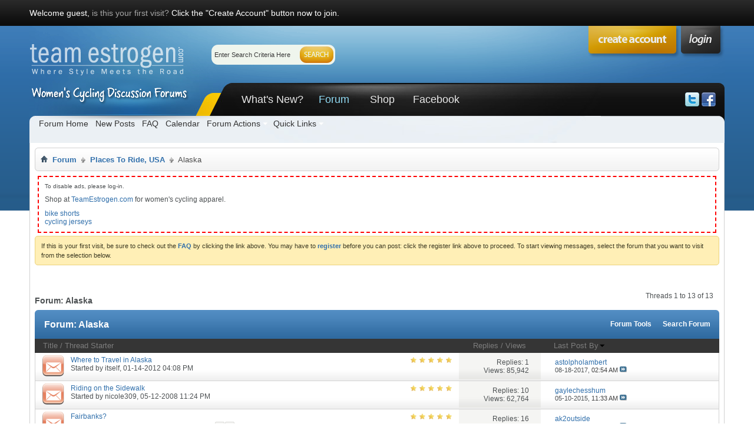

--- FILE ---
content_type: text/html; charset=ISO-8859-1
request_url: http://forums.teamestrogen.com/forumdisplay.php?f=13&s=f5c173ac1c6f2d73c7904db2ad5b60f3
body_size: 16272
content:
<!DOCTYPE html PUBLIC "-//W3C//DTD XHTML 1.0 Transitional//EN" "http://www.w3.org/TR/xhtml1/DTD/xhtml1-transitional.dtd">
<html xmlns="http://www.w3.org/1999/xhtml" dir="ltr" lang="en" id="vbulletin_html">
<head>
	<meta http-equiv="Content-Type" content="text/html; charset=ISO-8859-1" />
<meta id="e_vb_meta_bburl" name="vb_meta_bburl" content="http://forums.teamestrogen.com" />
<base href="http://forums.teamestrogen.com/" /><!--[if IE]></base><![endif]-->
<meta name="generator" content="vBulletin 4.2.2" />
<meta http-equiv="X-UA-Compatible" content="IE=9" />

	<link rel="Shortcut Icon" href="favicon.ico" type="image/x-icon" />


		<meta name="keywords" content="Alaska, women,woman,womens,cycling,bicycling,bike,triathlon,forum,forums" />
		<meta name="description" content="" />





	
		<script type="text/javascript" src="http://yui.yahooapis.com/combo?2.9.0/build/yuiloader-dom-event/yuiloader-dom-event.js&amp;2.9.0/build/connection/connection-min.js"></script>
	

<script type="text/javascript">
<!--
	if (typeof YAHOO === 'undefined') // Load ALL YUI Local
	{
		document.write('<script type="text/javascript" src="clientscript/yui/yuiloader-dom-event/yuiloader-dom-event.js?v=422"><\/script>');
		document.write('<script type="text/javascript" src="clientscript/yui/connection/connection-min.js?v=422"><\/script>');
		var yuipath = 'clientscript/yui';
		var yuicombopath = '';
		var remoteyui = false;
	}
	else	// Load Rest of YUI remotely (where possible)
	{
		var yuipath = 'http://yui.yahooapis.com/2.9.0/build';
		var yuicombopath = 'http://yui.yahooapis.com/combo';
		var remoteyui = true;
		if (!yuicombopath)
		{
			document.write('<script type="text/javascript" src="http://yui.yahooapis.com/2.9.0/build/connection/connection-min.js?v=422"><\/script>');
		}
	}
	var SESSIONURL = "s=742fecd0f692f15a9bc06fa848cd337d&";
	var SECURITYTOKEN = "guest";
	var IMGDIR_MISC = "images/styles/Luburox_Blue/misc";
	var IMGDIR_BUTTON = "images/styles/Luburox_Blue/buttons";
	var vb_disable_ajax = parseInt("0", 10);
	var SIMPLEVERSION = "422";
	var BBURL = "http://forums.teamestrogen.com";
	var LOGGEDIN = 0 > 0 ? true : false;
	var THIS_SCRIPT = "forumdisplay";
	var RELPATH = "forumdisplay.php?f=13";
	var PATHS = {
		forum : "",
		cms   : "",
		blog  : ""
	};
	var AJAXBASEURL = "http://forums.teamestrogen.com/";
// -->
</script>
<script type="text/javascript" src="http://forums.teamestrogen.com/clientscript/vbulletin-core.js?v=422"></script>



	<link rel="alternate" type="application/rss+xml" title="Women's Cycling Discussion Forums RSS Feed" href="http://forums.teamestrogen.com/external.php?type=RSS2" />
	
		<link rel="alternate" type="application/rss+xml" title="Women's Cycling Discussion Forums - Alaska - RSS Feed" href="http://forums.teamestrogen.com/external.php?type=RSS2&amp;forumids=13" />
	



	<link rel="stylesheet" type="text/css" href="css.php?styleid=16&amp;langid=1&amp;d=1457040315&amp;td=ltr&amp;sheet=bbcode.css,editor.css,popupmenu.css,reset-fonts.css,vbulletin.css,vbulletin-chrome.css,vbulletin-formcontrols.css," />

	<!--[if lt IE 8]>
	<link rel="stylesheet" type="text/css" href="css.php?styleid=16&amp;langid=1&amp;d=1457040315&amp;td=ltr&amp;sheet=popupmenu-ie.css,vbulletin-ie.css,vbulletin-chrome-ie.css,vbulletin-formcontrols-ie.css,editor-ie.css" />
	<![endif]-->



		<!-- JavaScript -->
		<script src="http://ajax.googleapis.com/ajax/libs/jquery/1.4.0/jquery.min.js" type="text/javascript"></script>
		<script src="images/styles/Luburox_Blue/js/common.js" type="text/javascript"></script>
		<!-- / JavaScript  -->


        <!-- App Indexing for Google Search -->
        <link href="android-app://com.quoord.tapatalkpro.activity/tapatalk/forums.teamestrogen.com?location=forum&fid=13" rel="alternate" />
        
	<title>Alaska</title>
	
	<script type="text/javascript" src="clientscript/vbulletin_read_marker.js?v=422"></script>
	
	
		<link rel="stylesheet" type="text/css" href="css.php?styleid=16&amp;langid=1&amp;d=1457040315&amp;td=ltr&amp;sheet=toolsmenu.css,forumbits.css,forumdisplay.css,threadlist.css,options.css" />
	

	<!--[if lt IE 8]>
	<script type="text/javascript" src="clientscript/vbulletin-threadlist-ie.js?v=422"></script>
		<link rel="stylesheet" type="text/css" href="css.php?styleid=16&amp;langid=1&amp;d=1457040315&amp;td=ltr&amp;sheet=toolsmenu-ie.css,forumbits-ie.css,forumdisplay-ie.css,threadlist-ie.css,options-ie.css" />
	<![endif]-->
	<link rel="stylesheet" type="text/css" href="css.php?styleid=16&amp;langid=1&amp;d=1457040315&amp;td=ltr&amp;sheet=additional.css" />

<link rel="stylesheet" type="text/css" href="css.php?styleid=16&amp;langid=1&amp;d=1457040315&amp;sheet=additional.css" />
</head>

<body>

	<div id="pageWrapper"><div class="pageWrap">
		<div id="topBar">
	
				

<div class="topWelcome">
			Welcome guest, <a href="register.php?s=742fecd0f692f15a9bc06fa848cd337d" rel="nofollow">is this your first visit?</a> Click the "Create Account" button now to join.
</div>
	
		</div>
<div class="above_body"> <!-- closing tag is in template navbar -->
<div id="header" class="floatcontainer doc_header">
			<div class="headerLeft"><div class="headerRight">
				    
    <a name="top" href="http://teamestrogen.com/?utm_source=forums&utm_campaign=forumsAds&utm_medium=web&utm_term=logo" id="logo"><img src="images/teimages/pureVB_logo_trans.png" alt="Women's Cycling Discussion Forums" /></a>


				<div class="searchBox">
				<!-- search form -->
		<form action="search.php?s=742fecd0f692f15a9bc06fa848cd337d&amp;do=process" method="post">
			
			<input type="hidden" name="securitytoken" value="guest" />
			<input type="hidden" name="do" value="process" />
						<div class="searchWrap">
							<input class="searchinput" type="text"  name="query" tabindex="1004" value="Enter Search Criteria Here" onfocus="if (this.value == 'Enter Search Criteria Here') this.value = '';" onblur="if (this.value == '') this.value = 'Enter Search Criteria Here';" size="23" />
						</div>
						<span class="searchButton">
							<input type="image" src="images/styles/Luburox_Blue/style/searchButton_left.gif" value="Search" alt="Submit" />
						</span>						
					</form>	
                <!-- / search form -->	
				</div>

				<div id="topnav" class="topnav"><a href="login" class="signin mouse-over"></a></div>			
				
				
				<div class="createTab">
					<a href="register.php?s=742fecd0f692f15a9bc06fa848cd337d" rel="nofollow"><img src="images/styles/Luburox_Blue/style/createTab.png" alt="Register" /></a>
				</div>
				

<div id="navbar" class="navbar">
<div class="navLeft"><div class="navRight">
	<ul id="navtabs" class="navtabs floatcontainer">
		
		
	
		<li  id="vbtab_whatsnew">
			<a class="navtab" href="activity.php?s=742fecd0f692f15a9bc06fa848cd337d">What's New?</a>
		</li>
		
		

	
		<li class="selected" id="vbtab_forum">
			<a class="navtab" href="forum.php?s=742fecd0f692f15a9bc06fa848cd337d">Forum</a>
		</li>
		
		
			<ul class="floatcontainer">
				
					
						
							<li id="vbflink_bbmenu"><a href="forum.php?s=742fecd0f692f15a9bc06fa848cd337d">Forum Home</a></li>
						
					
				
					
						
							<li id="vbflink_newposts"><a href="search.php?s=742fecd0f692f15a9bc06fa848cd337d&amp;do=getnew&amp;contenttype=vBForum_Post">New Posts</a></li>
						
					
				
					
						
							<li id="vbflink_faq"><a href="faq.php?s=742fecd0f692f15a9bc06fa848cd337d">FAQ</a></li>
						
					
				
					
						
							<li id="vbflink_calendar"><a href="calendar.php?s=742fecd0f692f15a9bc06fa848cd337d">Calendar</a></li>
						
					
				
					
						<li class="popupmenu" id="vbmenu_actions">
							<a href="javascript://" class="popupctrl">Forum Actions</a>
							<ul class="popupbody popuphover">
								
									<li id="vbalink_mfr"><a href="forumdisplay.php?s=742fecd0f692f15a9bc06fa848cd337d&amp;do=markread&amp;markreadhash=guest">Mark Forums Read</a></li>
								
							</ul>
						</li>
					
				
					
						<li class="popupmenu" id="vbmenu_qlinks">
							<a href="javascript://" class="popupctrl">Quick Links</a>
							<ul class="popupbody popuphover">
								
									<li id="vbqlink_posts"><a href="search.php?s=742fecd0f692f15a9bc06fa848cd337d&amp;do=getdaily&amp;contenttype=vBForum_Post">Today's Posts</a></li>
								
									<li id="vbqlink_leaders"><a href="showgroups.php?s=742fecd0f692f15a9bc06fa848cd337d">View Site Leaders</a></li>
								
							</ul>
						</li>
					
				
			</ul>
		

	
		<li  id="tab_njk3_332">
			<a class="navtab" href="http://teamestrogen.com/?utm_source=forums&utm_campaign=forumsAds&utm_medium=web&utm_term=shopTab">Shop</a>
		</li>
		
		

	
		<li  id="tab_njk3_655">
			<a class="navtab" href="http://www.facebook.com/teamestrogen">Facebook</a>
		</li>
		
		

		
	</ul>


			<div class="socialBox">
				<a href="http://www.twitter.com/teamestrogen" target="_blank"><img src="images/styles/Luburox_Blue/style/icon-twitter.png" alt="Follow us on Twitter" /></a>
				<a href="http://www.facebook.com/teamestrogen" target="_blank"><img src="images/styles/Luburox_Blue/style/icon-facebook.png" alt="Follow us on Facebook" /></a>
				
			</div>

</div></div>
</div><!-- closing div for above_body -->

			</div></div>
</div>

<!-- Custom Content Wrap -->
		<div id="contentMain">

<!-- Custom Content Wrap End -->

<div class="body_wrapper">
<div id="breadcrumb" class="breadcrumb">
<div class="bcLeft"><div class="bcRight">
	<ul class="floatcontainer">
		<li class="navbithome"><a href="index.php?s=742fecd0f692f15a9bc06fa848cd337d" accesskey="1"><img src="images/styles/Luburox_Blue/misc/navbit-home.png" alt="Home" /></a></li>

		
	<li class="navbit"><a href="index.php?s=742fecd0f692f15a9bc06fa848cd337d">Forum</a></li>

	<li class="navbit"><a href="forumdisplay.php?f=8&amp;s=742fecd0f692f15a9bc06fa848cd337d">Places To Ride, USA</a></li>

		
	<li class="navbit lastnavbit"><span>Alaska</span></li>

	</ul>
	<hr />
</div></div>
</div>


<div id="ad_global_below_navbar"><div style="border:2px dashed red; padding:10px; margin:5px;">
<p style="font-size:80%; margin-bottom:10px;">To disable ads, please log-in.</p>
<p style="margin-bottom:10px;">Shop at <a href="http://teamestrogen.com/?utm_source=forums&utm_campaign=forumsAds&utm_medium=web&utm_term=shopText" rel="nofollow"><strong>TeamEstrogen.com</strong></a> for women's cycling apparel.</p>
<ul>
<li><a href="https://www.primalwear.com/collections/te-cycling-shorts?utm_source=forums&utm_campaign=forumsAds&utm_medium=web&utm_term=shorts" rel="nofollow">bike shorts</a></li>
<li><a href="https://www.primalwear.com/collections/te-jerseys?utm_source=forums&utm_campaign=forumsAds&utm_medium=web&utm_term=jerseys" rel="nofollow">cycling jerseys</a></li>
</ul>

</div></div>


	<form action="profile.php?do=dismissnotice" method="post" id="notices" class="notices">
		<input type="hidden" name="do" value="dismissnotice" />
		<input type="hidden" name="s" value="s=742fecd0f692f15a9bc06fa848cd337d&amp;" />
		<input type="hidden" name="securitytoken" value="guest" />
		<input type="hidden" id="dismiss_notice_hidden" name="dismiss_noticeid" value="" />
		<input type="hidden" name="url" value="" />
		<ol>
			<li class="restore" id="navbar_notice_1">
	
	If this is your first visit, be sure to
		check out the <a href="faq.php?s=742fecd0f692f15a9bc06fa848cd337d" target="_blank"><b>FAQ</b></a> by clicking the
		link above. You may have to <a href="register.php?s=742fecd0f692f15a9bc06fa848cd337d" target="_blank"><b>register</b></a>
		before you can post: click the register link above to proceed. To start viewing messages,
		select the forum that you want to visit from the selection below.
</li>
		</ol>
	</form>





<div id="above_threadlist" class="above_threadlist">

	
	<div class="threadpagenav">
		
		<div id="threadpagestats" class="threadpagestats">Threads 1 to 13 of 13</div>
	</div>
	
</div>
<div id="pagetitle" class="pagetitle">
	<h1>Forum: <span class="forumtitle">Alaska</span></h1>
	
</div>



	
<!-- Start Forum tcat Heading PurevB  -->
<div class="forumbits">
<div class="tcat">
	<div class="tcatLeft"><div class="tcatRight foruminfo L1 collapse"><div class="tcatWrap">
		<h2>
			Forum: <span class="forumtitle">Alaska</span>
		</h2>
	<div id="above_threadlist_controls" class="tcat_threadlist_controls">
		<div>
		<ul class="popupgroup forumdisplaypopups" id="forumdisplaypopups">
			<li class="popupmenu nohovermenu" id="forumtools">
				<h6><a href="javascript://" class="popupctrl" rel="nofollow">Forum Tools</a></h6>
				<ul class="popupbody popuphover">
					
						<li>
							<a href="forumdisplay.php?s=742fecd0f692f15a9bc06fa848cd337d&amp;do=markread&amp;f=13&amp;markreadhash=guest" rel="nofollow" onclick="return mark_forum_and_threads_read(13);">
								Mark This Forum Read
							</a>
						</li>
						
					<li><a href="forumdisplay.php?f=8&amp;s=742fecd0f692f15a9bc06fa848cd337d" rel="nofollow">View Parent Forum</a></li>


<!-- ########## LINK FOR IGNORE THIS THREAD ########## -->



				</ul>
			</li>
                        
			<li class="popupmenu nohovermenu forumsearch menusearch" id="forumsearch">
				<h6><a href="javascript://" class="popupctrl">Search Forum</a></h6>
				<form action="search.php?do=process" method="get">
				<ul class="popupbody popuphover">
					<li>
						<input type="text" class="searchbox" name="q" value="Search..." />
						<input type="submit" class="button" value="Search" />
					</li>
					<li class="formsubmit" id="popupsearch">
						<div class="submitoptions">
							<label><input type="radio" name="showposts" value="0" checked="checked" /> Show Threads</label>
							<label><input type="radio" name="showposts" value="1" /> Show Posts</label>
						</div>
						<div class="advancedsearchlink"><a href="search.php?s=742fecd0f692f15a9bc06fa848cd337d&amp;search_type=1&amp;contenttype=vBForum_Post&amp;forumchoice[]=13" rel="nofollow">Advanced Search</a></div>

					</li>
				</ul>
				<input type="hidden" name="s" value="742fecd0f692f15a9bc06fa848cd337d" />
				<input type="hidden" name="securitytoken" value="guest" />
				<input type="hidden" name="do" value="process" />
				<input type="hidden" name="contenttype" value="vBForum_Post" />
				<input type="hidden" name="forumchoice[]" value="13" />
				<input type="hidden" name="childforums" value="1" />
				<input type="hidden" name="exactname" value="1" />
				</form>
			</li>
			



		</ul>
			
		</div>
	</div>
	</div></div></div>
</div>
<!-- End Forum tcat Heading PurevB  -->


	



	<form id="thread_inlinemod_form" action="inlinemod.php?forumid=13" method="post">
<div class="forumbitBody">
<div id="threadlist" class="threadlist">

		<h2 class="hidden">Threads in This Forum</h2>

		<div>
			<div class="threadlisthead table">
				<div>
				<span class="threadinfo">
					<span class="threadtitle">
						<a href="forumdisplay.php?f=13&amp;s=742fecd0f692f15a9bc06fa848cd337d&amp;sort=title&amp;order=asc" rel="nofollow">Title</a> /
						<a href="forumdisplay.php?f=13&amp;s=742fecd0f692f15a9bc06fa848cd337d&amp;sort=postusername&amp;order=asc" rel="nofollow">Thread Starter</a>
					</span>
				</span>
				

					<span class="threadstats td"><a href="forumdisplay.php?f=13&amp;s=742fecd0f692f15a9bc06fa848cd337d&amp;sort=replycount&amp;order=desc" rel="nofollow">Replies</a> / <a href="forumdisplay.php?f=13&amp;s=742fecd0f692f15a9bc06fa848cd337d&amp;sort=views&amp;order=desc" rel="nofollow">Views</a></span>
					<span class="threadlastpost td"><a href="forumdisplay.php?f=13&amp;s=742fecd0f692f15a9bc06fa848cd337d&amp;sort=lastpost&amp;order=asc" rel="nofollow">Last Post By<img class="sortarrow" src="images/styles/Luburox_Blue/buttons/sortarrow-asc.png" alt="Reverse Sort Order" border="0" /></a></span>
					
				
				</div>
			</div>

			
			
				<ol id="threads" class="threads">
					<li class="threadbit hot" id="thread_46282">
	<div class="rating5 nonsticky">
		<div class="threadinfo" title="We want to explore Alaska, hike, kayak, and sight see.  Obviously, a big State.  Let me know where you have been and your experiences! 
 
Thanks!">
			<!--  status icon block -->
			<a class="threadstatus" rel="vB::AJAX" ></a>

			<!-- title / author block -->
			<div class="inner">
				<h3 class="threadtitle">
                    	

                    

					
                                        
 					
                	<a class="title" href="showthread.php?t=46282&amp;s=742fecd0f692f15a9bc06fa848cd337d" id="thread_title_46282">Where to Travel in Alaska</a>
				</h3>

				<div class="threadmeta">				
					<div class="author">
												
						
							<span class="label">Started by&nbsp;<a href="member.php?u=5851&amp;s=742fecd0f692f15a9bc06fa848cd337d" class="username understate" title="Started by itself on 01-14-2012 04:08 PM">itself</a>,&nbsp;01-14-2012&nbsp;04:08 PM</span>
						
						
						
						<!-- iconinfo -->
						<div class="threaddetails td">
							<div class="threaddetailicons">
								
								
								
								
								
								
							</div>
						</div>
					</div>
					
				</div>

			</div>
		</div>
		
		<!-- threadstats -->
		
		<ul class="threadstats td alt" title="">
			
				<li>Replies: <a href="misc.php?do=whoposted&amp;t=46282" onclick="who(46282); return false;" class="understate">1</a></li>
				<li>Views: 85,942</li>
			
			<li class="hidden">Rating5 / 5</li>
		</ul>
							
		<!-- lastpost -->
		<dl class="threadlastpost td">
		
			<dt class="lastpostby hidden">Last Post By</dt>
			<dd><div class="popupmenu memberaction">
	<a class="username offline popupctrl" href="member.php?u=18370&amp;s=742fecd0f692f15a9bc06fa848cd337d" title="astolpholambert is offline"><strong>astolpholambert</strong></a>
	<ul class="popupbody popuphover memberaction_body">
		<li class="left">
			<a href="member.php?u=18370&amp;s=742fecd0f692f15a9bc06fa848cd337d" class="siteicon_profile">
				View Profile
			</a>
		</li>
		
		<li class="right">
			<a href="search.php?s=742fecd0f692f15a9bc06fa848cd337d&amp;do=finduser&amp;userid=18370&amp;contenttype=vBForum_Post&amp;showposts=1" class="siteicon_forum" rel="nofollow">
				View Forum Posts
			</a>
		</li>
		
		
		
		
		
		
		<li class="left">
			<a href="http://www.actforlibraries.org/" class="siteicon_homepage">
				Visit Homepage
			</a>
		</li>
		
		
		

		

		
		
	</ul>
</div></dd>
			<dd>08-18-2017, <span class="time">02:54 AM</span>
			<a href="showthread.php?t=46282&amp;s=742fecd0f692f15a9bc06fa848cd337d&amp;p=717500#post717500" class="lastpostdate understate" title="Go to last post"><img src="images/styles/Luburox_Blue/buttons/lastpost-right.png" alt="Go to last post" /></a>
			</dd>
		
		</dl>

		
		
		
		
	</div>
</li><li class="threadbit hot" id="thread_23359">
	<div class="rating5 nonsticky">
		<div class="threadinfo" title="So I am curious if anyone lives or has lived anywhere that the recommended bike route is to use the sidewalk?! After just learning how to ride in traffic, it seems that there is a whole new set of rules for biking in Fairbanks, Alaska. There are signs everywhere that say for the bikes to use the...">
			<!--  status icon block -->
			<a class="threadstatus" rel="vB::AJAX" ></a>

			<!-- title / author block -->
			<div class="inner">
				<h3 class="threadtitle">
                    	

                    

					
                                        
 					
                	<a class="title" href="showthread.php?t=23359&amp;s=742fecd0f692f15a9bc06fa848cd337d" id="thread_title_23359">Riding on the Sidewalk</a>
				</h3>

				<div class="threadmeta">				
					<div class="author">
												
						
							<span class="label">Started by&nbsp;<a href="member.php?u=4616&amp;s=742fecd0f692f15a9bc06fa848cd337d" class="username understate" title="Started by nicole309 on 05-12-2008 11:24 PM">nicole309</a>,&nbsp;05-12-2008&nbsp;11:24 PM</span>
						
						
						
						<!-- iconinfo -->
						<div class="threaddetails td">
							<div class="threaddetailicons">
								
								
								
								
								
								
							</div>
						</div>
					</div>
					
				</div>

			</div>
		</div>
		
		<!-- threadstats -->
		
		<ul class="threadstats td alt" title="">
			
				<li>Replies: <a href="misc.php?do=whoposted&amp;t=23359" onclick="who(23359); return false;" class="understate">10</a></li>
				<li>Views: 62,764</li>
			
			<li class="hidden">Rating5 / 5</li>
		</ul>
							
		<!-- lastpost -->
		<dl class="threadlastpost td">
		
			<dt class="lastpostby hidden">Last Post By</dt>
			<dd><div class="popupmenu memberaction">
	<a class="username offline popupctrl" href="member.php?u=17332&amp;s=742fecd0f692f15a9bc06fa848cd337d" title="gaylechesshum is offline"><strong>gaylechesshum</strong></a>
	<ul class="popupbody popuphover memberaction_body">
		<li class="left">
			<a href="member.php?u=17332&amp;s=742fecd0f692f15a9bc06fa848cd337d" class="siteicon_profile">
				View Profile
			</a>
		</li>
		
		<li class="right">
			<a href="search.php?s=742fecd0f692f15a9bc06fa848cd337d&amp;do=finduser&amp;userid=17332&amp;contenttype=vBForum_Post&amp;showposts=1" class="siteicon_forum" rel="nofollow">
				View Forum Posts
			</a>
		</li>
		
		
		
		
		
		
		<li class="left">
			<a href="http://tonsilstonesadvisor.com/" class="siteicon_homepage">
				Visit Homepage
			</a>
		</li>
		
		
		

		

		
		
	</ul>
</div></dd>
			<dd>05-10-2015, <span class="time">11:33 AM</span>
			<a href="showthread.php?t=23359&amp;s=742fecd0f692f15a9bc06fa848cd337d&amp;p=704056#post704056" class="lastpostdate understate" title="Go to last post"><img src="images/styles/Luburox_Blue/buttons/lastpost-right.png" alt="Go to last post" /></a>
			</dd>
		
		</dl>

		
		
		
		
	</div>
</li><li class="threadbit hot" id="thread_16173">
	<div class="rating5 nonsticky">
		<div class="threadinfo" title="Anyone here living in Fairbanks? Would love to chat, thinking about moving...">
			<!--  status icon block -->
			<a class="threadstatus" rel="vB::AJAX" ></a>

			<!-- title / author block -->
			<div class="inner">
				<h3 class="threadtitle">
                    	

                    

					
                                        
 					
                	<a class="title" href="showthread.php?t=16173&amp;s=742fecd0f692f15a9bc06fa848cd337d" id="thread_title_16173">Fairbanks?</a>
				</h3>

				<div class="threadmeta">				
					<div class="author">
												
						
							<span class="label">Started by&nbsp;<a href="member.php?u=4616&amp;s=742fecd0f692f15a9bc06fa848cd337d" class="username understate" title="Started by nicole309 on 06-05-2007 08:34 AM">nicole309</a>,&nbsp;06-05-2007&nbsp;08:34 AM</span>
						
						
						
							<dl class="pagination" id="pagination_threadbit_16173">
								<dt class="label">2 Pages <span class="separator">&bull;</span></dt>
								<dd>
									 <span><a href="showthread.php?t=16173&amp;s=742fecd0f692f15a9bc06fa848cd337d">1</a></span> <span><a href="showthread.php?t=16173&amp;page=2&amp;s=742fecd0f692f15a9bc06fa848cd337d">2</a></span>
									
								</dd>
							</dl>
						
						<!-- iconinfo -->
						<div class="threaddetails td">
							<div class="threaddetailicons">
								
								
								
								
								
								
							</div>
						</div>
					</div>
					
				</div>

			</div>
		</div>
		
		<!-- threadstats -->
		
		<ul class="threadstats td alt" title="">
			
				<li>Replies: <a href="misc.php?do=whoposted&amp;t=16173" onclick="who(16173); return false;" class="understate">16</a></li>
				<li>Views: 47,580</li>
			
			<li class="hidden">Rating5 / 5</li>
		</ul>
							
		<!-- lastpost -->
		<dl class="threadlastpost td">
		
			<dt class="lastpostby hidden">Last Post By</dt>
			<dd><div class="popupmenu memberaction">
	<a class="username offline popupctrl" href="member.php?u=14037&amp;s=742fecd0f692f15a9bc06fa848cd337d" title="ak2outside is offline"><strong>ak2outside</strong></a>
	<ul class="popupbody popuphover memberaction_body">
		<li class="left">
			<a href="member.php?u=14037&amp;s=742fecd0f692f15a9bc06fa848cd337d" class="siteicon_profile">
				View Profile
			</a>
		</li>
		
		<li class="right">
			<a href="search.php?s=742fecd0f692f15a9bc06fa848cd337d&amp;do=finduser&amp;userid=14037&amp;contenttype=vBForum_Post&amp;showposts=1" class="siteicon_forum" rel="nofollow">
				View Forum Posts
			</a>
		</li>
		
		
		
		
		
		
		
		

		

		
		
	</ul>
</div></dd>
			<dd>07-22-2013, <span class="time">11:19 AM</span>
			<a href="showthread.php?t=16173&amp;s=742fecd0f692f15a9bc06fa848cd337d&amp;p=680346#post680346" class="lastpostdate understate" title="Go to last post"><img src="images/styles/Luburox_Blue/buttons/lastpost-right.png" alt="Go to last post" /></a>
			</dd>
		
		</dl>

		
		
		
		
	</div>
</li><li class="threadbit hot" id="thread_47927">
	<div class="rating0 nonsticky">
		<div class="threadinfo" title="We will be heading to Seward, Palmer, Girdwood, and Mt McKinley.  we would prefer to stay on trails where we will run into other hikers. 
 
If you have any suggestions, that would be great!  Thanks!">
			<!--  status icon block -->
			<a class="threadstatus" rel="vB::AJAX" ></a>

			<!-- title / author block -->
			<div class="inner">
				<h3 class="threadtitle">
                    	

                    

					
                                        
 					
                	<a class="title" href="showthread.php?t=47927&amp;s=742fecd0f692f15a9bc06fa848cd337d" id="thread_title_47927">Is it safe to hike in Alaska?</a>
				</h3>

				<div class="threadmeta">				
					<div class="author">
												
						
							<span class="label">Started by&nbsp;<a href="member.php?u=5851&amp;s=742fecd0f692f15a9bc06fa848cd337d" class="username understate" title="Started by itself on 06-21-2012 07:35 PM">itself</a>,&nbsp;06-21-2012&nbsp;07:35 PM</span>
						
						
						
						<!-- iconinfo -->
						<div class="threaddetails td">
							<div class="threaddetailicons">
								
								
								
								
								
								
							</div>
						</div>
					</div>
					
				</div>

			</div>
		</div>
		
		<!-- threadstats -->
		
		<ul class="threadstats td alt" title="">
			
				<li>Replies: <a href="misc.php?do=whoposted&amp;t=47927" onclick="who(47927); return false;" class="understate">12</a></li>
				<li>Views: 38,590</li>
			
			<li class="hidden">Rating0 / 5</li>
		</ul>
							
		<!-- lastpost -->
		<dl class="threadlastpost td">
		
			<dt class="lastpostby hidden">Last Post By</dt>
			<dd><div class="popupmenu memberaction">
	<a class="username offline popupctrl" href="member.php?u=189&amp;s=742fecd0f692f15a9bc06fa848cd337d" title="Trek420 is offline"><strong>Trek420</strong></a>
	<ul class="popupbody popuphover memberaction_body">
		<li class="left">
			<a href="member.php?u=189&amp;s=742fecd0f692f15a9bc06fa848cd337d" class="siteicon_profile">
				View Profile
			</a>
		</li>
		
		<li class="right">
			<a href="search.php?s=742fecd0f692f15a9bc06fa848cd337d&amp;do=finduser&amp;userid=189&amp;contenttype=vBForum_Post&amp;showposts=1" class="siteicon_forum" rel="nofollow">
				View Forum Posts
			</a>
		</li>
		
		
		
		
		
		
		<li class="left">
			<a href="https://www.instagram.com/pugsley_adventuredog/" class="siteicon_homepage">
				Visit Homepage
			</a>
		</li>
		
		
		

		

		
		
	</ul>
</div></dd>
			<dd>06-23-2012, <span class="time">01:30 PM</span>
			<a href="showthread.php?t=47927&amp;s=742fecd0f692f15a9bc06fa848cd337d&amp;p=643560#post643560" class="lastpostdate understate" title="Go to last post"><img src="images/styles/Luburox_Blue/buttons/lastpost-right.png" alt="Go to last post" /></a>
			</dd>
		
		</dl>

		
		
		
		
	</div>
</li><li class="threadbit hot" id="thread_10035">
	<div class="rating5 nonsticky">
		<div class="threadinfo" title="No one's posted in Alaska since 2002???? :eek: :eek:  
Well, heck.  I just had to post this to put a fresh post up there. 
I've been to Juneau once.  I didn't do any riding but I saw a few bikes.  Didn't look like very appealing - either dead flat or cliffs. 
Here are some pix, just for a little...">
			<!--  status icon block -->
			<a class="threadstatus" rel="vB::AJAX" ></a>

			<!-- title / author block -->
			<div class="inner">
				<h3 class="threadtitle">
                    	

                    

					
                                        
 					
                	<a class="title" href="showthread.php?t=10035&amp;s=742fecd0f692f15a9bc06fa848cd337d" id="thread_title_10035">Are you serious???</a>
				</h3>

				<div class="threadmeta">				
					<div class="author">
												
						
							<span class="label">Started by&nbsp;<a href="member.php?u=3265&amp;s=742fecd0f692f15a9bc06fa848cd337d" class="username understate" title="Started by 7rider on 09-11-2006 04:52 PM">7rider</a>,&nbsp;09-11-2006&nbsp;04:52 PM</span>
						
						
						
						<!-- iconinfo -->
						<div class="threaddetails td">
							<div class="threaddetailicons">
								
								
								
								
								
								
							</div>
						</div>
					</div>
					
				</div>

			</div>
		</div>
		
		<!-- threadstats -->
		
		<ul class="threadstats td alt" title="">
			
				<li>Replies: <a href="misc.php?do=whoposted&amp;t=10035" onclick="who(10035); return false;" class="understate">8</a></li>
				<li>Views: 31,549</li>
			
			<li class="hidden">Rating5 / 5</li>
		</ul>
							
		<!-- lastpost -->
		<dl class="threadlastpost td">
		
			<dt class="lastpostby hidden">Last Post By</dt>
			<dd><div class="popupmenu memberaction">
	<a class="username offline popupctrl" href="member.php?u=2220&amp;s=742fecd0f692f15a9bc06fa848cd337d" title="maillotpois is offline"><strong>maillotpois</strong></a>
	<ul class="popupbody popuphover memberaction_body">
		<li class="left">
			<a href="member.php?u=2220&amp;s=742fecd0f692f15a9bc06fa848cd337d" class="siteicon_profile">
				View Profile
			</a>
		</li>
		
		<li class="right">
			<a href="search.php?s=742fecd0f692f15a9bc06fa848cd337d&amp;do=finduser&amp;userid=2220&amp;contenttype=vBForum_Post&amp;showposts=1" class="siteicon_forum" rel="nofollow">
				View Forum Posts
			</a>
		</li>
		
		
		
		
		
		
		
		

		

		
		
	</ul>
</div></dd>
			<dd>06-18-2012, <span class="time">08:23 AM</span>
			<a href="showthread.php?t=10035&amp;s=742fecd0f692f15a9bc06fa848cd337d&amp;p=642708#post642708" class="lastpostdate understate" title="Go to last post"><img src="images/styles/Luburox_Blue/buttons/lastpost-right.png" alt="Go to last post" /></a>
			</dd>
		
		</dl>

		
		
		
		
	</div>
</li><li class="threadbit hot attachments" id="thread_47067">
	<div class="rating0 nonsticky">
		<div class="threadinfo" title="Hi All! 
 
We have been doing some extensive research on a trip to Alaska.  One comment by many is that people go there and try to squeeze in too much.  Also, Mt Mckinley cannot always be seen. 
 
So, we really like everything we are reading about the town of Seward.  A ton to do, and boat tips and...">
			<!--  status icon block -->
			<a class="threadstatus" rel="vB::AJAX" ></a>

			<!-- title / author block -->
			<div class="inner">
				<h3 class="threadtitle">
                    	

                    

					
                                        
 					
                	<a class="title" href="showthread.php?t=47067&amp;s=742fecd0f692f15a9bc06fa848cd337d" id="thread_title_47067">Seward, Alaska</a>
				</h3>

				<div class="threadmeta">				
					<div class="author">
												
						
							<span class="label">Started by&nbsp;<a href="member.php?u=5851&amp;s=742fecd0f692f15a9bc06fa848cd337d" class="username understate" title="Started by itself on 04-07-2012 07:47 AM">itself</a>,&nbsp;04-07-2012&nbsp;07:47 AM</span>
						
						
						
						<!-- iconinfo -->
						<div class="threaddetails td">
							<div class="threaddetailicons">
								
								
								
								
								
									<a href="javascript://" onclick="attachments(47067); return false"> <img src="images/styles/Luburox_Blue/misc/paperclip.png" border="0" alt="2 Attachment(s)" /></a>
								
								
							</div>
						</div>
					</div>
					
				</div>

			</div>
		</div>
		
		<!-- threadstats -->
		
		<ul class="threadstats td alt" title="">
			
				<li>Replies: <a href="misc.php?do=whoposted&amp;t=47067" onclick="who(47067); return false;" class="understate">11</a></li>
				<li>Views: 28,038</li>
			
			<li class="hidden">Rating0 / 5</li>
		</ul>
							
		<!-- lastpost -->
		<dl class="threadlastpost td">
		
			<dt class="lastpostby hidden">Last Post By</dt>
			<dd><div class="popupmenu memberaction">
	<a class="username offline popupctrl" href="member.php?u=13548&amp;s=742fecd0f692f15a9bc06fa848cd337d" title="zibabird is offline"><strong>zibabird</strong></a>
	<ul class="popupbody popuphover memberaction_body">
		<li class="left">
			<a href="member.php?u=13548&amp;s=742fecd0f692f15a9bc06fa848cd337d" class="siteicon_profile">
				View Profile
			</a>
		</li>
		
		<li class="right">
			<a href="search.php?s=742fecd0f692f15a9bc06fa848cd337d&amp;do=finduser&amp;userid=13548&amp;contenttype=vBForum_Post&amp;showposts=1" class="siteicon_forum" rel="nofollow">
				View Forum Posts
			</a>
		</li>
		
		
		
		
		
		
		
		

		

		
		
	</ul>
</div></dd>
			<dd>04-08-2012, <span class="time">07:47 PM</span>
			<a href="showthread.php?t=47067&amp;s=742fecd0f692f15a9bc06fa848cd337d&amp;p=632019#post632019" class="lastpostdate understate" title="Go to last post"><img src="images/styles/Luburox_Blue/buttons/lastpost-right.png" alt="Go to last post" /></a>
			</dd>
		
		</dl>

		
		
		
		
	</div>
</li><li class="threadbit hot" id="thread_43067">
	<div class="rating0 nonsticky">
		<div class="threadinfo" title="I'm hoping there's some TE users down in the Anchorage area. I'm in Fairbanks but I'm registered to do the MS bike ride middle of September, from Girdwood to Hope and back. I'm not going to make it down to Anchorage before then to check out the course, so I'm hoping someone on here might be in the...">
			<!--  status icon block -->
			<a class="threadstatus" rel="vB::AJAX" ></a>

			<!-- title / author block -->
			<div class="inner">
				<h3 class="threadtitle">
                    	

                    

					
                                        
 					
                	<a class="title" href="showthread.php?t=43067&amp;s=742fecd0f692f15a9bc06fa848cd337d" id="thread_title_43067">MS Bike Girdwood to Hope</a>
				</h3>

				<div class="threadmeta">				
					<div class="author">
												
						
							<span class="label">Started by&nbsp;<a href="member.php?u=10956&amp;s=742fecd0f692f15a9bc06fa848cd337d" class="username understate" title="Started by jennyrc on 06-02-2011 02:50 PM">jennyrc</a>,&nbsp;06-02-2011&nbsp;02:50 PM</span>
						
						
						
						<!-- iconinfo -->
						<div class="threaddetails td">
							<div class="threaddetailicons">
								
								
								
								
								
								
							</div>
						</div>
					</div>
					
				</div>

			</div>
		</div>
		
		<!-- threadstats -->
		
		<ul class="threadstats td alt" title="">
			
				<li>Replies: <a href="misc.php?do=whoposted&amp;t=43067" onclick="who(43067); return false;" class="understate">0</a></li>
				<li>Views: 26,312</li>
			
			<li class="hidden">Rating0 / 5</li>
		</ul>
							
		<!-- lastpost -->
		<dl class="threadlastpost td">
		
			<dt class="lastpostby hidden">Last Post By</dt>
			<dd><div class="popupmenu memberaction">
	<a class="username offline popupctrl" href="member.php?u=10956&amp;s=742fecd0f692f15a9bc06fa848cd337d" title="jennyrc is offline"><strong>jennyrc</strong></a>
	<ul class="popupbody popuphover memberaction_body">
		<li class="left">
			<a href="member.php?u=10956&amp;s=742fecd0f692f15a9bc06fa848cd337d" class="siteicon_profile">
				View Profile
			</a>
		</li>
		
		<li class="right">
			<a href="search.php?s=742fecd0f692f15a9bc06fa848cd337d&amp;do=finduser&amp;userid=10956&amp;contenttype=vBForum_Post&amp;showposts=1" class="siteicon_forum" rel="nofollow">
				View Forum Posts
			</a>
		</li>
		
		
		
		
		
		
		
		

		

		
		
	</ul>
</div></dd>
			<dd>06-02-2011, <span class="time">02:50 PM</span>
			<a href="showthread.php?t=43067&amp;s=742fecd0f692f15a9bc06fa848cd337d&amp;p=578808#post578808" class="lastpostdate understate" title="Go to last post"><img src="images/styles/Luburox_Blue/buttons/lastpost-right.png" alt="Go to last post" /></a>
			</dd>
		
		</dl>

		
		
		
		
	</div>
</li><li class="threadbit hot" id="thread_17405">
	<div class="rating5 nonsticky">
		<div class="threadinfo" title="My husband is Air Force and we just got an assignment to Alaska.  We are pretty excited.  I have been looking at houses.....just to see and the scenery looks just beautiful!  We are in Florida....very flat....so I guess my legs will have some adjusting to do.   
 
Anyone live around Elmendorf Air...">
			<!--  status icon block -->
			<a class="threadstatus" rel="vB::AJAX" ></a>

			<!-- title / author block -->
			<div class="inner">
				<h3 class="threadtitle">
                    	

                    

					
                                        
 					
                	<a class="title" href="showthread.php?t=17405&amp;s=742fecd0f692f15a9bc06fa848cd337d" id="thread_title_17405">We are moving to Anchorage next summer</a>
				</h3>

				<div class="threadmeta">				
					<div class="author">
												
						
							<span class="label">Started by&nbsp;<a href="member.php?u=5098&amp;s=742fecd0f692f15a9bc06fa848cd337d" class="username understate" title="Started by amylc on 07-19-2007 07:48 PM">amylc</a>,&nbsp;07-19-2007&nbsp;07:48 PM</span>
						
						
						
						<!-- iconinfo -->
						<div class="threaddetails td">
							<div class="threaddetailicons">
								
								
								
								
								
								
							</div>
						</div>
					</div>
					
				</div>

			</div>
		</div>
		
		<!-- threadstats -->
		
		<ul class="threadstats td alt" title="">
			
				<li>Replies: <a href="misc.php?do=whoposted&amp;t=17405" onclick="who(17405); return false;" class="understate">13</a></li>
				<li>Views: 41,842</li>
			
			<li class="hidden">Rating5 / 5</li>
		</ul>
							
		<!-- lastpost -->
		<dl class="threadlastpost td">
		
			<dt class="lastpostby hidden">Last Post By</dt>
			<dd><div class="popupmenu memberaction">
	<a class="username offline popupctrl" href="member.php?u=1179&amp;s=742fecd0f692f15a9bc06fa848cd337d" title="Raindrop is offline"><strong>Raindrop</strong></a>
	<ul class="popupbody popuphover memberaction_body">
		<li class="left">
			<a href="member.php?u=1179&amp;s=742fecd0f692f15a9bc06fa848cd337d" class="siteicon_profile">
				View Profile
			</a>
		</li>
		
		<li class="right">
			<a href="search.php?s=742fecd0f692f15a9bc06fa848cd337d&amp;do=finduser&amp;userid=1179&amp;contenttype=vBForum_Post&amp;showposts=1" class="siteicon_forum" rel="nofollow">
				View Forum Posts
			</a>
		</li>
		
		
		
		
		
		
		
		

		

		
		
	</ul>
</div></dd>
			<dd>01-12-2010, <span class="time">09:08 PM</span>
			<a href="showthread.php?t=17405&amp;s=742fecd0f692f15a9bc06fa848cd337d&amp;p=486785#post486785" class="lastpostdate understate" title="Go to last post"><img src="images/styles/Luburox_Blue/buttons/lastpost-right.png" alt="Go to last post" /></a>
			</dd>
		
		</dl>

		
		
		
		
	</div>
</li><li class="threadbit hot" id="thread_30707">
	<div class="rating5 nonsticky">
		<div class="threadinfo" title="At the end of June/beginning of July I will be in Anchorage for a couple days at the beginning and end of  motorcycle trip.  I would like to rent a bicycle while there and wondered if anyone could direct me to a reputable rental place and perhaps provide a good route or two.  I ride a road bike and...">
			<!--  status icon block -->
			<a class="threadstatus" rel="vB::AJAX" ></a>

			<!-- title / author block -->
			<div class="inner">
				<h3 class="threadtitle">
                    	

                    

					
                                        
 					
                	<a class="title" href="showthread.php?t=30707&amp;s=742fecd0f692f15a9bc06fa848cd337d" id="thread_title_30707">Biking in Anchorage</a>
				</h3>

				<div class="threadmeta">				
					<div class="author">
												
						
							<span class="label">Started by&nbsp;<a href="member.php?u=8509&amp;s=742fecd0f692f15a9bc06fa848cd337d" class="username understate" title="Started by TinaFL on 05-05-2009 10:24 AM">TinaFL</a>,&nbsp;05-05-2009&nbsp;10:24 AM</span>
						
						
						
						<!-- iconinfo -->
						<div class="threaddetails td">
							<div class="threaddetailicons">
								
								
								
								
								
								
							</div>
						</div>
					</div>
					
				</div>

			</div>
		</div>
		
		<!-- threadstats -->
		
		<ul class="threadstats td alt" title="">
			
				<li>Replies: <a href="misc.php?do=whoposted&amp;t=30707" onclick="who(30707); return false;" class="understate">7</a></li>
				<li>Views: 32,204</li>
			
			<li class="hidden">Rating5 / 5</li>
		</ul>
							
		<!-- lastpost -->
		<dl class="threadlastpost td">
		
			<dt class="lastpostby hidden">Last Post By</dt>
			<dd><div class="popupmenu memberaction">
	<a class="username offline popupctrl" href="member.php?u=8647&amp;s=742fecd0f692f15a9bc06fa848cd337d" title="Itsamna is offline"><strong>Itsamna</strong></a>
	<ul class="popupbody popuphover memberaction_body">
		<li class="left">
			<a href="member.php?u=8647&amp;s=742fecd0f692f15a9bc06fa848cd337d" class="siteicon_profile">
				View Profile
			</a>
		</li>
		
		<li class="right">
			<a href="search.php?s=742fecd0f692f15a9bc06fa848cd337d&amp;do=finduser&amp;userid=8647&amp;contenttype=vBForum_Post&amp;showposts=1" class="siteicon_forum" rel="nofollow">
				View Forum Posts
			</a>
		</li>
		
		
		
		
		
		
		
		

		

		
		
	</ul>
</div></dd>
			<dd>05-23-2009, <span class="time">09:46 AM</span>
			<a href="showthread.php?t=30707&amp;s=742fecd0f692f15a9bc06fa848cd337d&amp;p=431237#post431237" class="lastpostdate understate" title="Go to last post"><img src="images/styles/Luburox_Blue/buttons/lastpost-right.png" alt="Go to last post" /></a>
			</dd>
		
		</dl>

		
		
		
		
	</div>
</li><li class="threadbit hot" id="thread_17401">
	<div class="rating5 nonsticky">
		<div class="threadinfo" title="Anyone here live in Bethel? I'm going to be going up there for work - will be arriving sunday 7/22 and will be leaving tuesday, 7/24. I know it's a longshot :D">
			<!--  status icon block -->
			<a class="threadstatus" rel="vB::AJAX" ></a>

			<!-- title / author block -->
			<div class="inner">
				<h3 class="threadtitle">
                    	

                    

					
                                        
 					
                	<a class="title" href="showthread.php?t=17401&amp;s=742fecd0f692f15a9bc06fa848cd337d" id="thread_title_17401">Bethel</a>
				</h3>

				<div class="threadmeta">				
					<div class="author">
												
						
							<span class="label">Started by&nbsp;<a href="member.php?u=4272&amp;s=742fecd0f692f15a9bc06fa848cd337d" class="username understate" title="Started by teigyr on 07-19-2007 05:54 PM">teigyr</a>,&nbsp;07-19-2007&nbsp;05:54 PM</span>
						
						
						
						<!-- iconinfo -->
						<div class="threaddetails td">
							<div class="threaddetailicons">
								
								
								
								
								
								
							</div>
						</div>
					</div>
					
				</div>

			</div>
		</div>
		
		<!-- threadstats -->
		
		<ul class="threadstats td alt" title="">
			
				<li>Replies: <a href="misc.php?do=whoposted&amp;t=17401" onclick="who(17401); return false;" class="understate">0</a></li>
				<li>Views: 23,822</li>
			
			<li class="hidden">Rating5 / 5</li>
		</ul>
							
		<!-- lastpost -->
		<dl class="threadlastpost td">
		
			<dt class="lastpostby hidden">Last Post By</dt>
			<dd><div class="popupmenu memberaction">
	<a class="username offline popupctrl" href="member.php?u=4272&amp;s=742fecd0f692f15a9bc06fa848cd337d" title="teigyr is offline"><strong>teigyr</strong></a>
	<ul class="popupbody popuphover memberaction_body">
		<li class="left">
			<a href="member.php?u=4272&amp;s=742fecd0f692f15a9bc06fa848cd337d" class="siteicon_profile">
				View Profile
			</a>
		</li>
		
		<li class="right">
			<a href="search.php?s=742fecd0f692f15a9bc06fa848cd337d&amp;do=finduser&amp;userid=4272&amp;contenttype=vBForum_Post&amp;showposts=1" class="siteicon_forum" rel="nofollow">
				View Forum Posts
			</a>
		</li>
		
		
		
		
		
		
		
		

		

		
		
	</ul>
</div></dd>
			<dd>07-19-2007, <span class="time">05:54 PM</span>
			<a href="showthread.php?t=17401&amp;s=742fecd0f692f15a9bc06fa848cd337d&amp;p=225298#post225298" class="lastpostdate understate" title="Go to last post"><img src="images/styles/Luburox_Blue/buttons/lastpost-right.png" alt="Go to last post" /></a>
			</dd>
		
		</dl>

		
		
		
		
	</div>
</li><li class="threadbit hot" id="thread_10539">
	<div class="rating5 nonsticky">
		<div class="threadinfo" title="Sorry -- just butting in to ask -- I assume y'all are familiar with this Alaska cycling blog? 
 
I enjoy reading it, even though I've never been to Alaska! 
 
http://alaskabikeblog.blogspot.com/">
			<!--  status icon block -->
			<a class="threadstatus" rel="vB::AJAX" ></a>

			<!-- title / author block -->
			<div class="inner">
				<h3 class="threadtitle">
                    	

                    

					
                                        
 					
                	<a class="title" href="showthread.php?t=10539&amp;s=742fecd0f692f15a9bc06fa848cd337d" id="thread_title_10539">Alaska Blogs</a>
				</h3>

				<div class="threadmeta">				
					<div class="author">
												
						
							<span class="label">Started by&nbsp;<a href="member.php?u=2935&amp;s=742fecd0f692f15a9bc06fa848cd337d" class="username understate" title="Started by pooks on 09-28-2006 09:15 AM">pooks</a>,&nbsp;09-28-2006&nbsp;09:15 AM</span>
						
						
						
						<!-- iconinfo -->
						<div class="threaddetails td">
							<div class="threaddetailicons">
								
								
								
								
								
								
							</div>
						</div>
					</div>
					
				</div>

			</div>
		</div>
		
		<!-- threadstats -->
		
		<ul class="threadstats td alt" title="">
			
				<li>Replies: <a href="misc.php?do=whoposted&amp;t=10539" onclick="who(10539); return false;" class="understate">3</a></li>
				<li>Views: 25,393</li>
			
			<li class="hidden">Rating5 / 5</li>
		</ul>
							
		<!-- lastpost -->
		<dl class="threadlastpost td">
		
			<dt class="lastpostby hidden">Last Post By</dt>
			<dd><div class="popupmenu memberaction">
	<a class="username offline popupctrl" href="member.php?u=2518&amp;s=742fecd0f692f15a9bc06fa848cd337d" title="KnottedYet is offline"><strong>KnottedYet</strong></a>
	<ul class="popupbody popuphover memberaction_body">
		<li class="left">
			<a href="member.php?u=2518&amp;s=742fecd0f692f15a9bc06fa848cd337d" class="siteicon_profile">
				View Profile
			</a>
		</li>
		
		<li class="right">
			<a href="search.php?s=742fecd0f692f15a9bc06fa848cd337d&amp;do=finduser&amp;userid=2518&amp;contenttype=vBForum_Post&amp;showposts=1" class="siteicon_forum" rel="nofollow">
				View Forum Posts
			</a>
		</li>
		
		
		
		
		
		
		
		

		

		
		
	</ul>
</div></dd>
			<dd>12-28-2006, <span class="time">08:06 AM</span>
			<a href="showthread.php?t=10539&amp;s=742fecd0f692f15a9bc06fa848cd337d&amp;p=155745#post155745" class="lastpostdate understate" title="Go to last post"><img src="images/styles/Luburox_Blue/buttons/lastpost-right.png" alt="Go to last post" /></a>
			</dd>
		
		</dl>

		
		
		
		
	</div>
</li><li class="threadbit hot" id="thread_137">
	<div class="rating5 nonsticky">
		<div class="threadinfo" title="I know the roads don't go very far out of Juneau, but does anyone know whether there's any good road biking in the area? My husband and I will be visiting for about 2 weeks in June, and while he can live without riding for that long, I'm not sure I can. So, any suggestions? Also, best shop to rent...">
			<!--  status icon block -->
			<a class="threadstatus" rel="vB::AJAX" ></a>

			<!-- title / author block -->
			<div class="inner">
				<h3 class="threadtitle">
                    	

                    
                            <img src="images/icons/icon5.png" alt="Question" border="0" />
                    

					
                                        
 					
                	<a class="title" href="showthread.php?t=137&amp;s=742fecd0f692f15a9bc06fa848cd337d" id="thread_title_137">Biking in Juneau?</a>
				</h3>

				<div class="threadmeta">				
					<div class="author">
												
						
							<span class="label">Started by&nbsp;<a href="member.php?u=133&amp;s=742fecd0f692f15a9bc06fa848cd337d" class="username understate" title="Started by J** on 05-22-2002 07:42 PM">J**</a>,&nbsp;05-22-2002&nbsp;07:42 PM</span>
						
						
						
						<!-- iconinfo -->
						<div class="threaddetails td">
							<div class="threaddetailicons">
								
								
								
								
								
								
							</div>
						</div>
					</div>
					
				</div>

			</div>
		</div>
		
		<!-- threadstats -->
		
		<ul class="threadstats td alt" title="">
			
				<li>Replies: <a href="misc.php?do=whoposted&amp;t=137" onclick="who(137); return false;" class="understate">2</a></li>
				<li>Views: 30,526</li>
			
			<li class="hidden">Rating5 / 5</li>
		</ul>
							
		<!-- lastpost -->
		<dl class="threadlastpost td">
		
			<dt class="lastpostby hidden">Last Post By</dt>
			<dd><div class="popupmenu memberaction">
	<a class="username offline popupctrl" href="member.php?u=133&amp;s=742fecd0f692f15a9bc06fa848cd337d" title="J** is offline"><strong>J**</strong></a>
	<ul class="popupbody popuphover memberaction_body">
		<li class="left">
			<a href="member.php?u=133&amp;s=742fecd0f692f15a9bc06fa848cd337d" class="siteicon_profile">
				View Profile
			</a>
		</li>
		
		<li class="right">
			<a href="search.php?s=742fecd0f692f15a9bc06fa848cd337d&amp;do=finduser&amp;userid=133&amp;contenttype=vBForum_Post&amp;showposts=1" class="siteicon_forum" rel="nofollow">
				View Forum Posts
			</a>
		</li>
		
		
		
		
		
		
		
		

		

		
		
	</ul>
</div></dd>
			<dd>05-23-2002, <span class="time">01:07 PM</span>
			<a href="showthread.php?t=137&amp;s=742fecd0f692f15a9bc06fa848cd337d&amp;p=436#post436" class="lastpostdate understate" title="Go to last post"><img src="images/styles/Luburox_Blue/buttons/lastpost-right.png" alt="Go to last post" /></a>
			</dd>
		
		</dl>

		
		
		
		
	</div>
</li><li class="threadbit hot" id="thread_136">
	<div class="rating5 nonsticky">
		<div class="threadinfo" title="I’m a beginner biker in Alaska, and my favorite trail to take my mtb to is the Eklutna Lakeside Trail.  It’s a 26 mile roundtrip (you have to double back) dirt and sometimes gravel trail that is absolutely GORGEOUS on a sunny, summer day.  :cool:   The Eklutna Valley is bordered by snow-tipped...">
			<!--  status icon block -->
			<a class="threadstatus" rel="vB::AJAX" ></a>

			<!-- title / author block -->
			<div class="inner">
				<h3 class="threadtitle">
                    	

                    
                            <img src="images/icons/icon10.png" alt="Talking" border="0" />
                    

					
                                        
 					
                	<a class="title" href="showthread.php?t=136&amp;s=742fecd0f692f15a9bc06fa848cd337d" id="thread_title_136">Eklutna Lake</a>
				</h3>

				<div class="threadmeta">				
					<div class="author">
												
						
							<span class="label">Started by&nbsp;<a href="member.php?u=155&amp;s=742fecd0f692f15a9bc06fa848cd337d" class="username understate" title="Started by Blondie on 05-22-2002 03:21 PM">Blondie</a>,&nbsp;05-22-2002&nbsp;03:21 PM</span>
						
						
						
						<!-- iconinfo -->
						<div class="threaddetails td">
							<div class="threaddetailicons">
								
								
								
								
								
								
							</div>
						</div>
					</div>
					
				</div>

			</div>
		</div>
		
		<!-- threadstats -->
		
		<ul class="threadstats td alt" title="">
			
				<li>Replies: <a href="misc.php?do=whoposted&amp;t=136" onclick="who(136); return false;" class="understate">0</a></li>
				<li>Views: 28,519</li>
			
			<li class="hidden">Rating5 / 5</li>
		</ul>
							
		<!-- lastpost -->
		<dl class="threadlastpost td">
		
			<dt class="lastpostby hidden">Last Post By</dt>
			<dd><div class="popupmenu memberaction">
	<a class="username offline popupctrl" href="member.php?u=155&amp;s=742fecd0f692f15a9bc06fa848cd337d" title="Blondie is offline"><strong>Blondie</strong></a>
	<ul class="popupbody popuphover memberaction_body">
		<li class="left">
			<a href="member.php?u=155&amp;s=742fecd0f692f15a9bc06fa848cd337d" class="siteicon_profile">
				View Profile
			</a>
		</li>
		
		<li class="right">
			<a href="search.php?s=742fecd0f692f15a9bc06fa848cd337d&amp;do=finduser&amp;userid=155&amp;contenttype=vBForum_Post&amp;showposts=1" class="siteicon_forum" rel="nofollow">
				View Forum Posts
			</a>
		</li>
		
		
		
		
		
		
		
		

		

		
		
	</ul>
</div></dd>
			<dd>05-22-2002, <span class="time">03:21 PM</span>
			<a href="showthread.php?t=136&amp;s=742fecd0f692f15a9bc06fa848cd337d&amp;p=428#post428" class="lastpostdate understate" title="Go to last post"><img src="images/styles/Luburox_Blue/buttons/lastpost-right.png" alt="Go to last post" /></a>
			</dd>
		
		</dl>

		
		
		
		
	</div>
</li>
				</ol>
			
		</div>
		<hr />
</div>
</div>
<div class="bottomBar"><div class="bottomBarLeft"><div class="bottomBarRight">&nbsp;</div></div></div>

		<div class="noinlinemod forumfoot">
		
		</div>

		<input type="hidden" name="url" value="" />
		<input type="hidden" name="s" value="742fecd0f692f15a9bc06fa848cd337d" />
		<input type="hidden" name="securitytoken" value="guest" />
		<input type="hidden" name="forumid" value="13" />
	</form>
</div>



<div id="below_threadlist" class="noinlinemod below_threadlist">
	
	<div class="threadpagenav">
		
		<div class="clear"></div>
<div class="navpopupmenu popupmenu nohovermenu" id="forumdisplay_navpopup">
	
		<span class="shade">Quick Navigation</span>
		<a href="forumdisplay.php?f=13&amp;s=742fecd0f692f15a9bc06fa848cd337d" class="popupctrl"><span class="ctrlcontainer">Alaska</span></a>
		<a href="forumdisplay.php?f=13#top" class="textcontrol" onclick="document.location.hash='top';return false;">Top</a>
	
	<ul class="navpopupbody popupbody popuphover">
		
		<li class="optionlabel">Site Areas</li>
		<li><a href="usercp.php?s=742fecd0f692f15a9bc06fa848cd337d">Settings</a></li>
		<li><a href="private.php?s=742fecd0f692f15a9bc06fa848cd337d">Private Messages</a></li>
		<li><a href="subscription.php?s=742fecd0f692f15a9bc06fa848cd337d">Subscriptions</a></li>
		<li><a href="online.php?s=742fecd0f692f15a9bc06fa848cd337d">Who's Online</a></li>
		<li><a href="search.php?s=742fecd0f692f15a9bc06fa848cd337d">Search Forums</a></li>
		<li><a href="index.php?s=742fecd0f692f15a9bc06fa848cd337d">Forums Home</a></li>
		
			<li class="optionlabel">Forums</li>
			
		
			
				<li><a href="forumdisplay.php?f=6&amp;s=742fecd0f692f15a9bc06fa848cd337d">General Discussion</a>
					<ol class="d1">
						
		
			
				<li><a href="forumdisplay.php?f=7&amp;s=742fecd0f692f15a9bc06fa848cd337d">Open Topic (cycling related)</a></li>
			
		
			
				<li><a href="forumdisplay.php?f=73&amp;s=742fecd0f692f15a9bc06fa848cd337d">Open Topic (non-cycling)</a></li>
			
		
			
				<li><a href="forumdisplay.php?f=59&amp;s=742fecd0f692f15a9bc06fa848cd337d">New Riders</a></li>
			
		
			
				<li><a href="forumdisplay.php?f=69&amp;s=742fecd0f692f15a9bc06fa848cd337d">Commuting</a></li>
			
		
			
				<li><a href="forumdisplay.php?f=68&amp;s=742fecd0f692f15a9bc06fa848cd337d">Mountain Biking</a></li>
			
		
			
				<li><a href="forumdisplay.php?f=77&amp;s=742fecd0f692f15a9bc06fa848cd337d">Touring</a></li>
			
		
			
				<li><a href="forumdisplay.php?f=71&amp;s=742fecd0f692f15a9bc06fa848cd337d">Cyclocross</a></li>
			
		
			
				<li><a href="forumdisplay.php?f=81&amp;s=742fecd0f692f15a9bc06fa848cd337d">Recumbents</a></li>
			
		
			
				<li><a href="forumdisplay.php?f=63&amp;s=742fecd0f692f15a9bc06fa848cd337d">Charity Rides</a>
					<ol class="d2">
						
		
			
				<li><a href="forumdisplay.php?f=75&amp;s=742fecd0f692f15a9bc06fa848cd337d">Charity Ride Announcements</a></li>
			
		
			
					</ol>
				</li>
			
		
			
				<li><a href="forumdisplay.php?f=65&amp;s=742fecd0f692f15a9bc06fa848cd337d">TE Member Race Results</a></li>
			
		
			
				<li><a href="forumdisplay.php?f=34&amp;s=742fecd0f692f15a9bc06fa848cd337d">Adventure Stories</a></li>
			
		
			
				<li><a href="forumdisplay.php?f=39&amp;s=742fecd0f692f15a9bc06fa848cd337d">Bike Maintenance</a></li>
			
		
			
				<li><a href="forumdisplay.php?f=64&amp;s=742fecd0f692f15a9bc06fa848cd337d">Nutrition / Hydration / Recipes</a></li>
			
		
			
				<li><a href="forumdisplay.php?f=70&amp;s=742fecd0f692f15a9bc06fa848cd337d">Health Issues</a></li>
			
		
			
				<li><a href="forumdisplay.php?f=38&amp;s=742fecd0f692f15a9bc06fa848cd337d">Tips-n-Tricks</a></li>
			
		
			
				<li><a href="forumdisplay.php?f=50&amp;s=742fecd0f692f15a9bc06fa848cd337d">Crazy Drivers</a></li>
			
		
			
				<li><a href="forumdisplay.php?f=44&amp;s=742fecd0f692f15a9bc06fa848cd337d">Humor</a></li>
			
		
			
				<li><a href="forumdisplay.php?f=60&amp;s=742fecd0f692f15a9bc06fa848cd337d">Press Releases</a></li>
			
		
			
				<li><a href="forumdisplay.php?f=76&amp;s=742fecd0f692f15a9bc06fa848cd337d">Way off topic on-going conversations</a></li>
			
		
			
				<li><a href="forumdisplay.php?f=79&amp;s=742fecd0f692f15a9bc06fa848cd337d">Public Polls</a></li>
			
		
			
					</ol>
				</li>
			
		
			
				<li><a href="forumdisplay.php?f=46&amp;s=742fecd0f692f15a9bc06fa848cd337d">Cross-Training / Special Interest</a>
					<ol class="d1">
						
		
			
				<li><a href="forumdisplay.php?f=48&amp;s=742fecd0f692f15a9bc06fa848cd337d">Running / Walking</a></li>
			
		
			
				<li><a href="forumdisplay.php?f=47&amp;s=742fecd0f692f15a9bc06fa848cd337d">Indoor Stationary Cycling</a></li>
			
		
			
				<li><a href="forumdisplay.php?f=45&amp;s=742fecd0f692f15a9bc06fa848cd337d">Triathlon</a></li>
			
		
			
				<li><a href="forumdisplay.php?f=49&amp;s=742fecd0f692f15a9bc06fa848cd337d">other sports</a></li>
			
		
			
					</ol>
				</li>
			
		
			
				<li><a href="forumdisplay.php?f=35&amp;s=742fecd0f692f15a9bc06fa848cd337d">Gear and Accessories</a>
					<ol class="d1">
						
		
			
				<li><a href="forumdisplay.php?f=58&amp;s=742fecd0f692f15a9bc06fa848cd337d">For Sale / Wanted</a></li>
			
		
			
				<li><a href="forumdisplay.php?f=78&amp;s=742fecd0f692f15a9bc06fa848cd337d">Free Gear</a></li>
			
		
			
				<li><a href="forumdisplay.php?f=41&amp;s=742fecd0f692f15a9bc06fa848cd337d">Apparel</a></li>
			
		
			
				<li><a href="forumdisplay.php?f=40&amp;s=742fecd0f692f15a9bc06fa848cd337d">Bikes</a></li>
			
		
			
				<li><a href="forumdisplay.php?f=72&amp;s=742fecd0f692f15a9bc06fa848cd337d">Gear and Accessories</a>
					<ol class="d2">
						
		
			
				<li><a href="forumdisplay.php?f=36&amp;s=742fecd0f692f15a9bc06fa848cd337d">Favorite Saddles</a></li>
			
		
			
				<li><a href="forumdisplay.php?f=37&amp;s=742fecd0f692f15a9bc06fa848cd337d">Most-Hated Saddles</a></li>
			
		
			
					</ol>
				</li>
			
		
			
					</ol>
				</li>
			
		
			
				<li><a href="forumdisplay.php?f=8&amp;s=742fecd0f692f15a9bc06fa848cd337d">Places To Ride, USA</a>
					<ol class="d1">
						
		
			
				<li><a href="forumdisplay.php?f=51&amp;s=742fecd0f692f15a9bc06fa848cd337d">Northwest</a></li>
			
		
			
				<li><a href="forumdisplay.php?f=61&amp;s=742fecd0f692f15a9bc06fa848cd337d">California</a></li>
			
		
			
				<li><a href="forumdisplay.php?f=52&amp;s=742fecd0f692f15a9bc06fa848cd337d">Southwest</a></li>
			
		
			
				<li><a href="forumdisplay.php?f=62&amp;s=742fecd0f692f15a9bc06fa848cd337d">Rocky Mountain Region</a></li>
			
		
			
				<li><a href="forumdisplay.php?f=53&amp;s=742fecd0f692f15a9bc06fa848cd337d">North Central</a></li>
			
		
			
				<li><a href="forumdisplay.php?f=54&amp;s=742fecd0f692f15a9bc06fa848cd337d">South Central</a></li>
			
		
			
				<li><a href="forumdisplay.php?f=55&amp;s=742fecd0f692f15a9bc06fa848cd337d">Northeast</a></li>
			
		
			
				<li><a href="forumdisplay.php?f=74&amp;s=742fecd0f692f15a9bc06fa848cd337d">Mid-Atlantic</a></li>
			
		
			
				<li><a href="forumdisplay.php?f=56&amp;s=742fecd0f692f15a9bc06fa848cd337d">Southeast</a></li>
			
		
			
				<li><a href="forumdisplay.php?f=13&amp;s=742fecd0f692f15a9bc06fa848cd337d">Alaska</a></li>
			
		
			
				<li><a href="forumdisplay.php?f=57&amp;s=742fecd0f692f15a9bc06fa848cd337d">Hawaii</a></li>
			
		
			
					</ol>
				</li>
			
		
			
				<li><a href="forumdisplay.php?f=9&amp;s=742fecd0f692f15a9bc06fa848cd337d">Places To Ride, International</a>
					<ol class="d1">
						
		
			
				<li><a href="forumdisplay.php?f=26&amp;s=742fecd0f692f15a9bc06fa848cd337d">Australia</a></li>
			
		
			
				<li><a href="forumdisplay.php?f=21&amp;s=742fecd0f692f15a9bc06fa848cd337d">Canada</a></li>
			
		
			
				<li><a href="forumdisplay.php?f=23&amp;s=742fecd0f692f15a9bc06fa848cd337d">Europe</a></li>
			
		
			
				<li><a href="forumdisplay.php?f=25&amp;s=742fecd0f692f15a9bc06fa848cd337d">New Zealand</a></li>
			
		
			
				<li><a href="forumdisplay.php?f=27&amp;s=742fecd0f692f15a9bc06fa848cd337d">other</a></li>
			
		
			
					</ol>
				</li>
			
		
		
	</ul>
</div>
<div class="clear"></div>
	</div>
</div>

<div id="forum_info_options" class="forum_info block">
	
	<div class="collapse">
		<a class="collapse" id="collapse_forum_info" href="forumdisplay.php?f=13#top"><img src="images/styles/Luburox_Blue/buttons/collapse_40b.png" alt="" /></a>
		<h4 class="forumoptiontitle blockhead">Forum Information and Options</h4>
	</div>
	<div id="forum_info" class="forum_info_block blockbody formcontrols">
		
		<div id="forum_moderators" class="forum_info_subblock">
			<h5>Moderators of this Forum</h5>
			<ul class="commalist">
				
					<li><a class="username" href="member.php?u=250&amp;s=742fecd0f692f15a9bc06fa848cd337d">snapdragen</a>, </li>
				
					<li><a class="username" href="member.php?u=727&amp;s=742fecd0f692f15a9bc06fa848cd337d">Adventure Girl</a>, </li>
				
					<li><a class="username" href="member.php?u=1&amp;s=742fecd0f692f15a9bc06fa848cd337d">administrator</a></li>
				
			</ul>
		</div>
		
		
	</div>
	

	
	

	<div class="collapse">
		<a class="collapse" id="collapse_forum_options" href="forumdisplay.php?f=13#top"><img src="images/styles/Luburox_Blue/buttons/collapse_40b.png" alt="" /></a>
		<h4 class="forumoptiontitle blockhead">Thread Display Options</h4>
	</div>
	<div id="forum_options" class="forum_info_form_block">
		<form id="forum_display_options" action="forumdisplay.php" method="get" class="forum_info_form blockbody formcontrols floatcontainer">
			<input type="hidden" name="s" value="742fecd0f692f15a9bc06fa848cd337d" />
			<input type="hidden" name="f" value="13" />
			<input type="hidden" name="page" value="1" />
			<input type="hidden" name="pp" value="25" />
			<div>
				<div class="options_input_block">
					<label for="sel_daysprune">Show threads from the...</label>
					<select class="primary" id="sel_daysprune" name="daysprune">
						<option value="1" >Last Day</option>
						<option value="2" >Last 2 Days</option>
						<option value="7" >Last Week</option>
						<option value="10" >Last 10 Days</option>
						<option value="14" >Last 2 Weeks</option>
						<option value="30" >Last Month</option>
						<option value="45" >Last 45 Days</option>
						<option value="60" >Last 2 Months</option>
						<option value="75" >Last 75 Days</option>
						<option value="100" >Last 100 Days</option>
						<option value="365" >Last Year</option>
						<option value="-1" selected="selected">Beginning</option>
					</select>
					<p class="description">Use this control to limit the display of threads to those newer than the specified time frame.</p>
				</div>
				<div class="options_input_block">
					<label for="sel_sort">Sort threads by:</label>
					<select class="primary" id="sel_sort" name="sort">
						<option value="title" >Thread Title</option>
						<option value="lastpost" selected="selected">Last Post Time</option>
						<option value="dateline" >Thread Start Time</option>
						<option value="replycount" >Number of Replies</option>
						<option value="views" >Number of Views</option>
						<option value="postusername" >Thread Starter</option>
						<option value="voteavg" >Thread Rating</option>
					</select>
					<p class="description">Allows you to choose the data by which the thread list will be sorted.</p>
				</div>
				
				<!-- Group of Radio Buttons -->
				<div class="options_input_block">
					<p class="label">Order threads in...</p>
					<ul class="checkradio group">
						<li><label for="radio_asc"><input type="radio" name="order" id="radio_asc" value="asc"  /> Ascending Order</label></li>
						<li><label for="radio_dsc"><input type="radio" name="order" id="radio_dsc" value="desc" checked="checked" /> Descending Order</label></li>
					</ul>
					<p class="description">Note: when sorting by date, 'descending order' will show the newest results first.</p>
				</div>
				
			</div>
			<div class="options_input_wrapper">
				<div class="options_input_block">
					<div class="group">
						<input type="submit" class="button" value="Show Threads" />
					</div>
				</div>
			</div>
		</form>
	</div>
	
	<div class="options_block_container">
	
		<div class="options_block">
		<div class="collapse options_correct">
			<a class="collapse" id="collapse_forum_icon_legend" href="forumdisplay.php?f=13#top"><img src="images/styles/Luburox_Blue/buttons/collapse_40b.png" alt="" /></a>
			<h4 class="blockhead">Icon Legend</h4>
		</div>
		<div id="forum_icon_legend" class="forum_info_block blockbody formcontrols options_correct">
			<dl id="icon_legends" class="forum_info_subblock icon_legends">
				<dt><img src="images/styles/Luburox_Blue/statusicon/thread_new-16.png" alt="Contains unread posts" /></dt><dd>Contains unread posts</dd>
				<dt><img src="images/styles/Luburox_Blue/statusicon/thread-16-right.png" alt="Contains no unread posts" /></dt><dd>Contains no unread posts</dd>
				
				<dt><img src="images/styles/Luburox_Blue/statusicon/thread_hot_new-16.png" alt="More than 20 replies or 500 views" /></dt><dd>Hot thread with unread posts</dd>
				<dt><img src="images/styles/Luburox_Blue/statusicon/thread_hot-16.png" alt="More than 20 replies or 500 views" /></dt><dd>Hot thread with no unread posts</dd>
				
				<dt><img src="images/styles/Luburox_Blue/statusicon/thread_lock-16.png" alt="Closed Thread" /></dt><dd>Thread is closed</dd>
				<dt><img src="images/styles/Luburox_Blue/statusicon/thread_dot-16-right.png" alt="Thread Contains a Message Written By You" /></dt><dd>You have posted in this thread</dd>
			</dl>
		</div>
	</div>
	<div class="options_block2">
		<div class="collapse options_correct">
			<a class="collapse" id="collapse_posting_rules" href="forumdisplay.php?f=13#top"><img src="images/styles/Luburox_Blue/buttons/collapse_40b.png" alt="" /></a>
			<h4 class="blockhead">Posting Permissions</h4>
		</div>
		<div id="posting_rules" class="forum_info_block blockbody formcontrols floatcontainer options_correct">
			
<div id="forumrules" class="info_subblock">

	<ul class="youcandoblock">
		<li>You <strong>may not</strong> post new threads</li>
		<li>You <strong>may not</strong> post replies</li>
		<li>You <strong>may not</strong> post attachments</li>
		<li>You <strong>may not</strong> edit your posts</li>
		<li>&nbsp;</li>
	</ul>
	<div class="bbcodeblock">
		<ul>
			<li><a href="misc.php?s=742fecd0f692f15a9bc06fa848cd337d&amp;do=bbcode" target="_blank">BB code</a> is <strong>On</strong></li>
			<li><a href="misc.php?s=742fecd0f692f15a9bc06fa848cd337d&amp;do=showsmilies" target="_blank">Smilies</a> are <strong>On</strong></li>
			<li><a href="misc.php?s=742fecd0f692f15a9bc06fa848cd337d&amp;do=bbcode#imgcode" target="_blank">[IMG]</a> code is <strong>On</strong></li>
			<li><a href="misc.php?s=742fecd0f692f15a9bc06fa848cd337d&amp;do=bbcode#videocode" target="_blank">[VIDEO]</a> code is <strong>On</strong></li>
			<li>HTML code is <strong>Off</strong></li>
		</ul>
	</div>
	<p class="rules_link"><a href="misc.php?s=742fecd0f692f15a9bc06fa848cd337d&amp;do=showrules" target="_blank">Forum Rules</a></p>

</div>

		</div>
	</div>
	
	</div>
</div>
<script type="text/javascript">
<!--
vbphrase['doubleclick_forum_markread'] = "Double-click this icon to mark this forum and its contents as read";
init_forum_readmarker_system();
//-->
</script>

<div style="clear: left">
  
  <div id="ad_global_above_footer"><p>To disable ads, please log-in.</p>
<script type="text/javascript"><!--
google_ad_client = "ca-pub-3286373932313224";
/* vbulletin footer */
google_ad_slot = "8602854632";
google_ad_width = 728;
google_ad_height = 90;
//-->
</script>
<script type="text/javascript"
src="http://pagead2.googlesyndication.com/pagead/show_ads.js">
</script></div>
</div>

<div id="footer" class="floatcontainer footer">
	
	
	
	<script type="text/javascript">
	<!--
		// Main vBulletin Javascript Initialization
		vBulletin_init();
	//-->
	</script>
        
</div>
</div> <!-- closing div for body_wrapper -->
<div class="below_body">
 

</div>

<!-- Custom Content Wrap -->
		<div class="footerNav">

<div class="footerLinks">
	<ul>
		<li><a href="mailto:webmaster@teamestrogen.com" rel="nofollow" accesskey="9">Contact Us</a></li>
		<li><a href="http://teamestrogen.com">Team Estrogen</a></li>
		
		
		<li><a href="archive/index.php?s=742fecd0f692f15a9bc06fa848cd337d">Archive</a></li>
		
		
		
		<li><a href="forumdisplay.php?f=13#top" onclick="document.location.hash='top'; return false;">Top</a></li>
	</ul>
</div>
		</div>
		</div>
		<div class="contentBottom">
			<div class="contentBL"><div class="contentBR"></div></div>
		</div>
		<div id="footerMain">
<div class="skinSelect">
	<form action="index.php" method="get" id="footer_select" class="footer_select">

		
			<select name="styleid" onchange="switch_id(this, 'style')">
				<optgroup label="Quick Style Chooser"><option class="hidden"></option></optgroup>
				
					
					<optgroup label="&nbsp;Standard Styles">
									
					
	<option value="16" class="" selected="selected">-- Luburox Blue</option>

	<option value="17" class="" >-- Luburox Pink</option>

	<option value="18" class="" >-- Luburox Red</option>

	<option value="5" class="" >-- vB4 Default Style</option>

	<option value="15" class="" >---- vB4 Default Style - alt sans</option>

	<option value="14" class="" >---- vB4 Default Style - serifs</option>

	<option value="12" class="" >-- Blue Theme</option>

	<option value="13" class="" >---- Blue Theme - Big Fonts</option>

					
					</optgroup>
										
				
				
					
					<optgroup label="&nbsp;Mobile Styles">
					
					
	<option value="6" class="" >-- Default Mobile Style</option>

	<option value="11" class="" >-- Blue Theme - Mobile</option>

					
					</optgroup>
										
				
			</select>	
		
		
		
	</form>
</div>
			<div class="copyright clearfix">
<div>
	<!-- Do not remove this copyright notice -->
	Powered by <a href="https://www.vbulletin.com" id="vbulletinlink">vBulletin&reg;</a> Version 4.2.2 <br />Copyright &copy; 2026 vBulletin Solutions, Inc. All rights reserved. 
	<!-- Do not remove this copyright notice -->	
</div>
<div>
	<!-- Do not remove cronimage or your scheduled tasks will cease to function -->
	
	<!-- Do not remove cronimage or your scheduled tasks will cease to function -->
	
	
</div>
<div>All times are GMT -8. The time now is <span class="time">06:03 PM</span>.</div>

				vBulletin Skin By: <a href="http://www.purevb.com" target="_blank">PurevB.com</a>

			</div>
<div style="clear:both;"></div>
		</div>

	</div></div>


				<div id="signin_menu" class="mouse-over"><div class="loginBoxTop">
					<div id="loginBar">
					<!-- login form -->
			<script type="text/javascript" src="clientscript/vbulletin_md5.js?v=422"></script>
			<form id="navbar_loginform" action="login.php?s=742fecd0f692f15a9bc06fa848cd337d&amp;do=login" method="post" onsubmit="md5hash(vb_login_password, vb_login_md5password, vb_login_md5password_utf, 0)">
														
					<ul>
						<li>Login Now:</li>
			<li class="inputPad"><div class="loginBoxInput"><input type="text" class="loginInput default-value" name="vb_login_username" id="navbar_username" size="10" accesskey="u" tabindex="101" value="User Name" /></div></li>
            <li class="inputPad"><div class="loginBoxInput"><input type="password" class="loginInput" tabindex="102" name="vb_login_password" id="navbar_password" size="10" /><input type="text" class="loginInput default-value" tabindex="102" name="vb_login_password_hint" id="navbar_password_hint" size="10" value="Password" style="display:none;" /></div></li>	
						<li class="rememberMe"><label for="cb_cookieuser_navbar"><input type="checkbox" name="cookieuser" value="1" id="cb_cookieuser_navbar" class="cb_cookieuser_navbar" accesskey="c" tabindex="103" /> Remember Me?</label></li>
			<li class="submitPad"><input type="image" src="images/styles/Luburox_Blue/style/loginButton.gif" tabindex="104" value="Log in" title="Enter your username and password in the boxes provided to login, or click the 'register' button to create a profile for yourself." accesskey="s" /></li>
					</ul>
									
		<input type="hidden" name="s" value="742fecd0f692f15a9bc06fa848cd337d" />
		<input type="hidden" name="securitytoken" value="guest" />
		<input type="hidden" name="do" value="login" />
		<input type="hidden" name="vb_login_md5password" />
		<input type="hidden" name="vb_login_md5password_utf" />
		</form>
			<script type="text/javascript">
			YAHOO.util.Dom.setStyle('navbar_password_hint', "display", "inline");
			YAHOO.util.Dom.setStyle('navbar_password', "display", "none");
			vB_XHTML_Ready.subscribe(function()
			{
			//
				YAHOO.util.Event.on('navbar_username', "focus", navbar_username_focus);
				YAHOO.util.Event.on('navbar_username', "blur", navbar_username_blur);
				YAHOO.util.Event.on('navbar_password_hint', "focus", navbar_password_hint);
				YAHOO.util.Event.on('navbar_password', "blur", navbar_password);
			});
			
			function navbar_username_focus(e)
			{
			//
				var textbox = YAHOO.util.Event.getTarget(e);
				if (textbox.value == 'User Name')
				{
				//
					textbox.value='';
					textbox.style.color='';
				}
			}

			function navbar_username_blur(e)
			{
			//
				var textbox = YAHOO.util.Event.getTarget(e);
				if (textbox.value == '')
				{
				//
					textbox.value='User Name';
					textbox.style.color='';
				}
			}
			
			function navbar_password_hint(e)
			{
			//
				var textbox = YAHOO.util.Event.getTarget(e);
				
				YAHOO.util.Dom.setStyle('navbar_password_hint', "display", "none");
				YAHOO.util.Dom.setStyle('navbar_password', "display", "inline");
				YAHOO.util.Dom.get('navbar_password').focus();
			}

			function navbar_password(e)
			{
			//
				var textbox = YAHOO.util.Event.getTarget(e);
				
				if (textbox.value == '')
				{
					YAHOO.util.Dom.setStyle('navbar_password_hint', "display", "inline");
					YAHOO.util.Dom.setStyle('navbar_password', "display", "none");
				}
			}
			</script>
		<!-- / login form -->
					</div>
</div>

				</div></div>
<!-- Custom Content Wrap End -->

</body>
</html>

--- FILE ---
content_type: text/html; charset=utf-8
request_url: https://www.google.com/recaptcha/api2/aframe
body_size: 265
content:
<!DOCTYPE HTML><html><head><meta http-equiv="content-type" content="text/html; charset=UTF-8"></head><body><script nonce="APIPe8OxEzs2xEh_6en6cw">/** Anti-fraud and anti-abuse applications only. See google.com/recaptcha */ try{var clients={'sodar':'https://pagead2.googlesyndication.com/pagead/sodar?'};window.addEventListener("message",function(a){try{if(a.source===window.parent){var b=JSON.parse(a.data);var c=clients[b['id']];if(c){var d=document.createElement('img');d.src=c+b['params']+'&rc='+(localStorage.getItem("rc::a")?sessionStorage.getItem("rc::b"):"");window.document.body.appendChild(d);sessionStorage.setItem("rc::e",parseInt(sessionStorage.getItem("rc::e")||0)+1);localStorage.setItem("rc::h",'1769479426832');}}}catch(b){}});window.parent.postMessage("_grecaptcha_ready", "*");}catch(b){}</script></body></html>